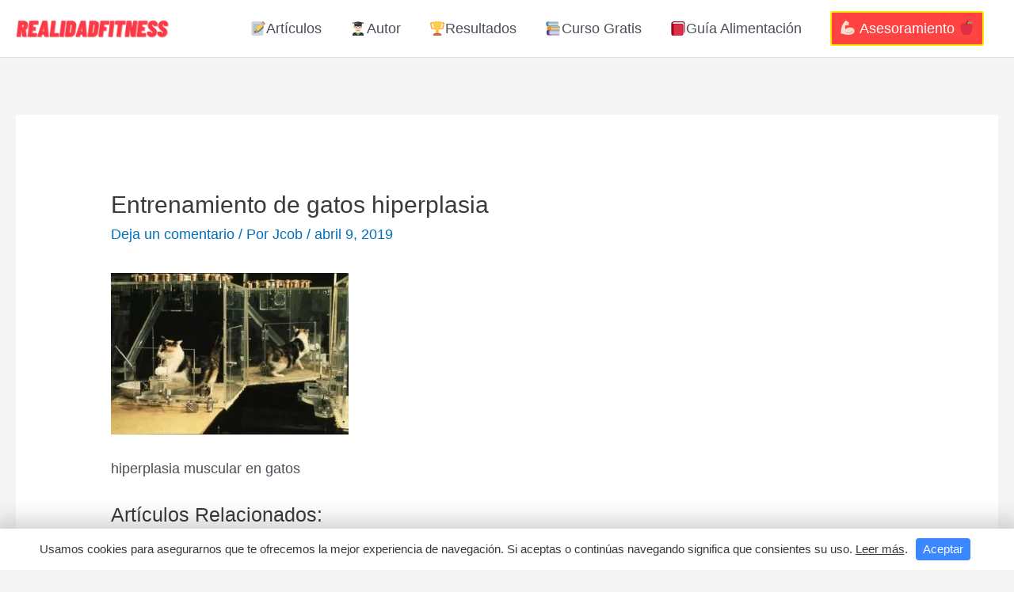

--- FILE ---
content_type: application/x-javascript
request_url: https://realidadfitness.com/wp-content/plugins/gdpr-cookies-pro/resources/js/gdpr-cookies-pro.js?ver=1.3.96
body_size: 1327
content:
(function( $ ) {
	'use strict';


	 $(function() {
	 	
	 	var GDPRCP_COOKIE_NAME = 'gdprcp-accept';
        var GDPRCP_COOKIE_COUNTRY = 'gdprcp-country';
	 	var UE_COUNTRIES = ["AT", "BE", "BG", "CY", "CZ", "DE", "DK", "EE", "ES", "FI", "FR", "GB", "GR", "HR", "HU", "IE", "IT", "LT", "LU", "LV", "MT", "NL", "PL", "PT", "RO", "SE", "SI", "SK", "ER"];

		 function getQueryVariable(variable) {
		     var query = window.location.search.substring(1);
		     var vars = query.split("&");
		     for (var i=0; i < vars.length; i++) {
		         var pair = vars[i].split("=");
		         if(pair[0] == variable) {
		             return pair[1];
		         }
		     }
		     return null;
		  }

	 	 function isUE(country) {
	        var ue = false;
	        for(var i = 0; i < UE_COUNTRIES.length; i ++) {
	          if(country == UE_COUNTRIES[i]) {
	           ue = true;
	           break;
	          }
	        }
	        return ue;
	      }

		 function getCookie(cname) {
	      var name = cname + "=";
	      var decodedCookie = decodeURIComponent(document.cookie);
	      var ca = decodedCookie.split(';');
	      for(var i = 0; i <ca.length; i++) {
	        var c = ca[i];
	        while (c.charAt(0) == ' ') {
	          c = c.substring(1);
	        }
	        if (c.indexOf(name) == 0) {
	          return c.substring(name.length, c.length);
	        }
	      }
	      return null;
	    }

	    function setCookie(cname, cvalue, exdays) {
	      var d = new Date();
	      d.setTime(d.getTime() + (exdays*24*60*60*1000));
	      var expires = "expires="+ d.toUTCString();
	      document.cookie = cname + "=" + cvalue + ";" + expires + ";path=/";
	    }



      if(getCookie(GDPRCP_COOKIE_NAME) == null && getQueryVariable('gdpr_active') === null) {

      		if(gdprcp_js.settings['gdprcp-show-ue'] == 'yes') {

      			 var country = getCookie(GDPRCP_COOKIE_COUNTRY);

      			  if(country == null) {
		  				var data = {
		  					nonce: gdprcp_js.nonce,
		  					action: gdprcp_js.action
		  				}


		  				 $.ajax(
		  				    {
		  				       type: "POST",
		  				       dataType: "json",
		  				       url: gdprcp_js.ajaxurl,
		  				       data: data,
		  				       success: function( data ) 
		  				       { 

          	  			 		try {
           							if(data.error == true) {
           								setCookie(GDPRCP_COOKIE_COUNTRY, "ER", 365);
           								showGDPRnotice();
           							}else {
           								country = data.country;
           			            		setCookie(GDPRCP_COOKIE_COUNTRY, country, 365);

           			            		if(isUE(country)) {
           			            			showGDPRnotice()
           			            		}
           							}
          	  			 		}
          	  			 		catch(error) {
          	  			 			setCookie(GDPRCP_COOKIE_COUNTRY, "ER", 365);
          		                 	showGDPRnotice();
          		                }

		  				       },
		  				       error: function()
		  				       {
		  				       	  setCookie(GDPRCP_COOKIE_COUNTRY, "ER", 365);
		  				          showGDPRnotice()
		  				       }
		  				    });

      			  } else {
      			  	if(isUE(country)) {
            			showGDPRnotice()
            		}
      			  }

      		} else {
      			showGDPRnotice()
      		}

		}

		function showGDPRnotice() {
			
			animateIn();
			
			if(gdprcp_js.settings['gdprcp-hide-delay'] == 'yes') {
				setTimeout(function() {
					animateOut();
				}, gdprcp_js.settings['gdprcp-seconds-hide'] * 1000)
			}

			if(gdprcp_js.settings['gdprcp-hide-scroll'] == 'yes') {
				scrollWhatcher();
			}


		}

		function animateIn() {
			
			if(gdprcp_js.settings['gdprcp-notification-style'] == 'bar') {
				if(gdprcp_js.settings['gdprcp-bar-animation'] == 'none') {
					$(".gdprcp-cookies-bar").show();
				} else if(gdprcp_js.settings['gdprcp-bar-animation'] == 'fade') {
					$(".gdprcp-cookies-bar").fadeIn();
				} else if(gdprcp_js.settings['gdprcp-bar-animation'] == 'slide') {
					var barHeight = $(".gdprcp-cookies-bar").height() + 60;
					if(gdprcp_js.settings['gdprcp-bar-position'] == 'bottom') {
						$(".gdprcp-cookies-bar").css({bottom: -barHeight})
						.show()
						.animate({bottom:0}, 600);
					} else {
						$(".gdprcp-cookies-bar").css({top: -barHeight})
						.show()
						.animate({top:0}, 600);
					}
				} else {
					$(".gdprcp-cookies-bar").show();
				}

			}else {
				$(".gdprcp-overlay").fadeIn();
			}
		}
		var barHidden = false;
		function animateOut() {
			if(gdprcp_js.settings['gdprcp-notification-style'] == 'bar') {
				if(!barHidden) {
					barHidden = true;
					if(gdprcp_js.settings['gdprcp-bar-animation'] == 'none') {
						$(".gdprcp-cookies-bar").hide();
					} else if(gdprcp_js.settings['gdprcp-bar-animation'] == 'fade') {
						$(".gdprcp-cookies-bar").fadeOut();
					} else if(gdprcp_js.settings['gdprcp-bar-animation'] == 'slide') {
						var barHeight = $(".gdprcp-cookies-bar").height() + 60;
						if(gdprcp_js.settings['gdprcp-bar-position'] == 'bottom') {
							$(".gdprcp-cookies-bar").animate({bottom:-barHeight}, 500, function() {
								$(".gdprcp-cookies-bar").hide();
							});
						} else {
							$(".gdprcp-cookies-bar").animate({top:-barHeight}, 500, function() {
								$(".gdprcp-cookies-bar").hide();
							});
						}
					} else {
						$(".gdprcp-cookies-bar").hide();
					}
				}
			} else {
				$(".gdprcp-overlay").fadeOut();
			}
		}

		function scrollWhatcher() {
			var scrolled = false;
			var scrollInit = $(window).scrollTop();
			$(window).scroll(function(){
			    if(!scrolled && (Math.abs($(window).scrollTop() - scrollInit) > 150)) {
					scrolled = true;
					setTimeout(function() {
						animateOut();
					}, 500)
				}
			});
		}


		$(".gdprcp-accept-button").click(function(event){
			event.preventDefault();
			setCookie(GDPRCP_COOKIE_NAME, true, 365);
			animateOut();
		})
	})
})( jQuery );
